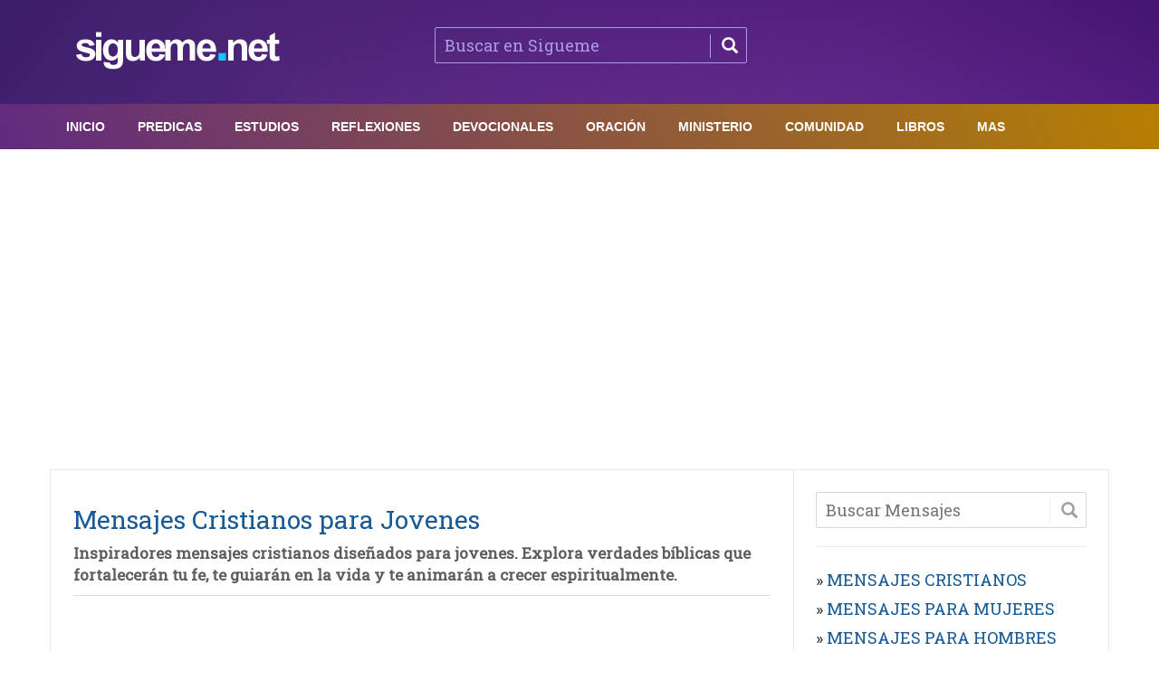

--- FILE ---
content_type: text/html; charset=UTF-8
request_url: https://www.sigueme.net/mensajes-cristianos/mensajes-cristianos-para-jovenes
body_size: 13144
content:
 
<!doctype html>
<html lang="Es-es">
<meta http-equiv="Content-type" content="text/html; charset=utf-8" />
<head><title>MENSAJES CRISTIANOS PARA JOVENES</title>
<meta name="description" content="Inspiradores mensajes cristianos diseñados para jovenes. Explora verdades bíblicas que fortalecerán tu fe, te guiarán en la vida y te animarán a crecer espiritualmente.">

<meta name="robots" content="index, follow" />
<meta name="googlebot" content="index, follow" />
<meta name="viewport" content="width=device-width, initial-scale=1">
<meta name="author" content="SIGUEME.NET" />
<meta name="google-site-verification" content="XWceDO8KLT4lvPDvDr0iUQ3TmhajI7D4_Nw51QrAuCY" />
<meta name="Copyright" content="SIGUEME.NET" />

<link rel="canonical" href="https://www.sigueme.net/mensajes-cristianos/mensajes-cristianos-para-jovenes" />
<link rel="image_src" type="image/jpeg" href="https://www.sigueme.net/imagenes/mensajes-cristianos-para-jovenes.jpg" />
<link rel="icon" type="image/png" href="https://www.sigueme.net/sigueme-2.png" />

<link rel='stylesheet' id='miptheme-bootstrap-css'  href="../assets/css/bootstrap.min.css" type='text/css' media='all' />
<link rel='stylesheet' id='miptheme-external-styles-css'  href="../assets/css/mip.external.css" type='text/css' media='all' />
<link rel='stylesheet' id='miptheme-style-css'  href="../style.css" type='text/css' media='all' />
<link rel='stylesheet' id='miptheme-style-responsive-css'  href="../assets/css/media-queries.css" type='text/css' media='all' />
<link rel='stylesheet' id='miptheme-dynamic-css-css'  href="../assets/css/dynamic.css" type='text/css' media='all' />
<link rel='stylesheet' id='typography-css-css'  href="../assets/css/typography.css" type='text/css' media='all' />


<script async src="https://pagead2.googlesyndication.com/pagead/js/adsbygoogle.js?client=ca-pub-4475040033457544"
     crossorigin="anonymous"></script>

</head>

<body  class="single single-post postid-297 single-format-image sidebar-border vc-block-fx vc-block-shadow wpb-js-composer js-comp-ver-4.9 vc_responsive" itemscope itemtype="https://schema.org/WebPage">
  <div id="page-outer-wrap">
    <div id="page-inner-wrap"> 

      <header id="page-header-mobile" class="visible-xs visible-sm"> 
        <nav id="mobile-menu">

<form id="search-form-mobile" class="mm-search" method="post" action="https://www.sigueme.net/predicas-cristianas/buscar-predicas-y-sermones"> 
<input type="text" name="palabras" placeholder="Buscar Sigueme" value="" /></form>

<ul  id="menu-main-nav" class="nav clearfix">

<li class="main-menu-item">
<a href="https://www.sigueme.net">Inicio</a>
<ul class="sub-menu">

<li class="sub-menu-item">
<a href="https://www.sigueme.net/biografias/">Biografias</a>
</li>
</ul>
</li>


<li  class="sub-menu-item">
<a href="https://www.sigueme.net/biblia/">La Biblia</a>
</li>

<li  class="sub-menu-item">
<a href="https://www.sigueme.net/temas-cristianos">Temas Cristianos</a>
</li>

<li class="main-menu-item">
<a href="https://www.sigueme.net/predicas-cristianas">Predicas</a>
<ul class="sub-menu">

<li class="sub-menu-item">
<a  href="https://www.sigueme.net/predicas-cristianas/">Todas las Predicaciones</a></li>

<li  class="sub-menu-item">
<a  href="https://www.sigueme.net/predicas-cristianas/predicaciones-cristianas-evangelicas">Predicas Evangelicas</a></li>

<li class="sub-menu-item">
<a  href="https://www.sigueme.net/predicas-cristianas/predicadores-cristianos">Predicadores Cristianos</a></li>

</ul>
</li>

<li class="sub-menu-item">
<a  href="https://www.sigueme.net/predicas-cristianas/temas-para-predicar">Predicas por Temas</a>
</li>

<li class="sub-menu-item">
<a href="https://www.sigueme.net/bosquejos/bosquejos-para-predicar">Bosquejos Biblicos</a>
</li>

<li class="sub-menu-item">
<a href="https://www.sigueme.net/bosquejos/bosquejos-predicas-cristianas-mujeres">Bosquejos de Predicas para Mujeres</a>
</li>

<li class="sub-menu-item">
<a  href="https://www.sigueme.net/anecdotas-ilustraciones/ilustraciones-sermones">Anecdotas e Ilustraciones</a>
</li>

<li class="sub-menu-item">
<a href="https://www.sigueme.net/diccionario-biblico/">Diccionario Biblico</a>
</li>

<li class="sub-menu-item">
<a href="https://www.sigueme.net/salmos/">Salmos Explicados</a>
</li>

<li class="sub-menu-item">
<a href="https://www.sigueme.net/estudios-biblicos">Estudios Biblicos</a>
<ul class="sub-menu">

<li class="sub-menu-item">
<a href="https://www.sigueme.net/libros-de-la-biblia/">Libros de la Biblia</a>
</li>

<li class="sub-menu-item">
<a href="https://www.sigueme.net/conceptos-biblicos/">Conceptos Biblicos</a>
</li>

<li class="sub-menu-item">
<a href="https://www.sigueme.net/versiculos-biblicos/">Versiculos Biblicos</a>
</li>

<li class="sub-menu-item">
<a href="https://www.sigueme.net/historias-de-la-biblia/">Historias de la Biblia</a>
</li>

<li class="sub-menu-item">
<a href="https://www.sigueme.net/que-dice-la-biblia/">Que dice la Biblia sobre ...</a>
</li>

<li class="sub-menu-item">
<a href="https://www.sigueme.net/hombres-de-la-biblia/">Hombres de la Biblia</a>
</li>

<li  class="sub-menu-item">
<a href="https://www.sigueme.net/mujeres-de-la-biblia/">Mujeres de la Biblia</a>
</li>

</ul>
</li>

<li class="sub-menu-item">
<a href="https://www.sigueme.net/reflexiones-cristianas">Reflexiones</a>
</li>

<li class="sub-menu-item">
<a href="https://www.sigueme.net/devocionales-cristianos/">Devocionales</a>
</li>

<li class="sub-menu-item">
<a href="https://www.sigueme.net/devocionales-cristianos/devocional-diario">Devocional Diario</a>
</li>

<li class="sub-menu-item">
<a href="https://www.sigueme.net/devocionales-cristianos/devocionales-temas">Devocionales agrupados por Temas</a>
</li>

<li class="sub-menu-item">
<a href="https://www.sigueme.net/mensajes-cristianos/">Mensajes</a>
</li>

<li class="sub-menu-item">
<a href="https://www.sigueme.net/oraciones/">Oraciones Cristianas</a>
</li>
<li class="sub-menu-item">
<a href="https://www.sigueme.net/orando-con-los-salmos/">Orando con los Salmos</a>
</li>



<li class="sub-menu-item">
<a href="https://www.sigueme.net/consejeria-cristiana/">Consejeria</a>
</li>

<li class="sub-menu-item">
<a href="https://www.sigueme.net/consejos-para-problemas-de-la-vida/">Problemas de la Vida</a>
</li>

<li class="sub-menu-item">
<a href="https://www.sigueme.net/mujeres-cristianas/">Mujer Cristiana</a>
</li>

<li class="sub-menu-item">
<a href="https://www.sigueme.net/noviazgo/noviazgo-cristiano">Pareja y Noviazgo</a>
</li>


<li class="sub-menu-item">
<a href="https://www.sigueme.net/ministerio-cristiano/">Ministerio Cristiano</a>
<ul class="sub-menu">

<li class="sub-menu-item">
<a href="https://www.sigueme.net/guerra-espiritual/">Guerra Espiritual</a>
</li>

<li class="sub-menu-item">
<a href="https://www.sigueme.net/liderazgo/">Liderazgo</a>
</li>

<li class="sub-menu-item">
<a href="https://www.sigueme.net/evangelismo/">Evangelismo y Misiones</a>
</li>

<li class="sub-menu-item">
<a href="https://www.sigueme.net/jovenes-cristianos/juegos-y-dinamicas-para-jovenes">Juegos y Dinamicas de Grupos</a>
</li>

</ul>
</li>

<li class="sub-menu-item">
<a href="https://www.sigueme.net/mujeres-cristianas/">Mujer Cristiana</a>
</li>

<li class="sub-menu-item">
<a href="https://www.sigueme.net/jovenes-cristianos/">Jovenes Cristianos</a>
<ul class="sub-menu">

<li class="sub-menu-item">
<a href="https://www.sigueme.net/jovenes-cristianos/temas-para-jovenes-y-adolescentes">Temas para Jovenes y Adolescentes</a>
</li>

<li class="sub-menu-item">
<a href="https://www.sigueme.net/teatro-cristiano/dramas-obras-cristianas">Obras y Dramas Cristianos</a>
</li>

</ul>
</li>

<li class="sub-menu-item">
<a href="https://www.sigueme.net/ninos-cristianos/">Niños</a>
<ul class="sub-menu">

<li class="sub-menu-item">
<a href="https://www.sigueme.net/historias-biblicas/">Historias Biblicas</a>
</li>

<li class="sub-menu-item">
<a href="https://www.sigueme.net/juegos-para-ninos/">Juegos para Niños</a>
</li>

<li class="sub-menu-item">
<a href="https://www.sigueme.net/grandes-heroes-y-leyendas-de-la-biblia/">Grandes Heroes de la Biblia</a>
</li>

<li class="sub-menu-item">
<a href="https://www.sigueme.net/los-guarda-historias/">Los Guarda Historias</a>
</li>

<li class="sub-menu-item">
<a href="https://www.sigueme.net/reflexiones/reflexiones-cristianas-para-ninos">Reflexiones para Niños</a>
</li>

</ul>
</li>

<li class="sub-menu-item">
<a href="#">Imagenes | Videos | Peliculas</a>
<ul class="sub-menu">

<li class="sub-menu-item ">
<a href="https://www.sigueme.net/imagenes-cristianas/">Imagenes Cristianas</a>
</li>
<li class="sub-menu-item">
<a href="https://www.sigueme.net/peliculas-cristianas/">Peliculas Cristianas</a>
</li>
<li class="sub-menu-item">
<a href="https://www.sigueme.net/the-chosen/">The Chosen | Temporada 1 | Latino</a>
</li>
<li class="sub-menu-item">
<a href="https://www.sigueme.net/youtube/">Youtube Videos</a>
</li>

</ul>
</li>

<li class="sub-menu-item">
<a href="https://www.sigueme.net/libros-cristianos">Libros Cristianos</a>
<ul class="sub-menu">

<li class="sub-menu-item">
<a href="https://www.sigueme.net/libros-cristianos/autores">Libros por Autores</a>
</li>

</ul>
</li>

</ul>
</nav>


<div id="mobile-sticky" class="row">
<div class="col-xs-2"> 
<a id="nav-expander" href="#mobile-menu">
<i class="fa fa-bars"></i></a></div>
<div class="col-xs-8">
<div class="logo">
<a href="https://www.sigueme.net">
<img src="https://www.sigueme.net/logo/logo-sigueme-2.png" width="260" height="50" alt="Sigueme Network logo" /></a></div></div>
<div class="col-xs-2 text-right">
</div>
</div>

</header> 
<header id="page-header" class="hidden-xs hidden-sm wrap-header-layout-2 clearfix">

<!--ACA VA EL MENUSUP</a>-->

<div class="container">
<div  id="header-branding" class="header-layout-2">
<div  class="row">
<div class="col-md-4" itemprop="publisher" itemscope itemtype="https://schema.org/Organization">
<div class="logo">

    <div itemprop="logo" itemscope itemtype="https://schema.org/ImageObject">
      <img src="https://www.sigueme.net/logo/logo-sigueme.png"/>
      <meta itemprop="url" content="https://www.sigueme.net/logo/logo-sigueme.png">
      <meta itemprop="width" content="283">
      <meta itemprop="height" content="50">
    </div>
    <meta itemprop="name" content="Sigueme Network">
  </div>


<!--
<a itemprop="url" href="https://www.sigueme.net/"><img src="https://www.sigueme.net/logo/logo-sigueme.png" width="283" height="50" alt="Mensajes Cristianos" /></a>

-->

</div>
<meta itemprop="name" content="Sigueme">

<div class="col-md-4 text-center">
<div class="wrap-container">

<form id="search-form" method="post" action="https://www.sigueme.net/predicas-cristianas/buscar-predicas-y-sermones"> 
<input type="text" name="palabras" placeholder="Buscar en Sigueme" value="" /> <button><span class="glyphicon glyphicon-search"></span></button>
</form>

</div></div>

</div>
</div>
</div>


<div id="sticky-header" data-spy="affix" data-offset-top="115">

<div id="header-navigation"> 
<nav id="main-menu" class="container relative" itemscope itemtype="http://schema.org/SiteNavigationElement"> 
<a href="https://www.sigueme.net"><span class="sticky-logo"></span></a>


<ul id="menu-main-nav-1" class="nav clearfix">

      <li class="main-menu-item"><a href="https://www.sigueme.net" itemprop="url"><span itemprop="name" class="menu-link main-menu-link">INICIO</span></a>
            
        <div class="dropnav-container">
          <ul class="dropnav-menu">
            
            <li class="sub-menu-item">
              <a href="https://www.sigueme.net/" itemprop="url"><span itemprop="name" class="menu-link sub-menu-link">Portada de Sigueme</span></a>

            <li class="sub-menu-item">
              <a href="https://www.sigueme.net/temas-cristianos" itemprop="url"><span itemprop="name" class="menu-link sub-menu-link">Temas Cristianos</span></a>
            </li>
            </li>
          </ul>
        </div>
      </li>

    <li  class="main-menu-item ">
        <a href="https://www.sigueme.net/predicas-cristianas/" itemprop="url"><span itemprop="name" class="menu-link main-menu-link">Predicas</span></a>
        <div class="dropnav-container">
          <ul class="dropnav-menu">

            <li class="sub-menu-item">
             <a href="https://www.sigueme.net/predicas-cristianas/" itemprop="url"><span itemprop="name" class="menu-link sub-menu-link">Todas las Predicaciones</span></a>
            </li>

            <li class="sub-menu-item">
             <a href="https://www.sigueme.net/predicas-cristianas/predicaciones-cristianas-evangelicas" itemprop="url"><span itemprop="name" class="menu-link sub-menu-link">Predicaciones Evangelicas</span></a>
            </li>
              
             <li class="sub-menu-item">
             <a href="https://www.sigueme.net/predicas-cristianas/predicadores-cristianos" itemprop="url"><span itemprop="name" class="menu-link sub-menu-link">Predicas por Predicador</span></a>
             </li>
              
            <li class="sub-menu-item">
             <a href="https://www.sigueme.net/predicas-cristianas/temas-para-predicar" itemprop="url"><span itemprop="name" class="menu-link sub-menu-link">Predicas por Temas</span></a>
             </li>
            
             <li class="sub-menu-item">
             <a href="https://www.sigueme.net/anecdotas-ilustraciones/ilustraciones-sermones" itemprop="url"><span itemprop="name" class="menu-link sub-menu-link">Anecdotas e Ilustraciones</span></a>
             </li>
              
              <li class="sub-menu-item">
              <a href="https://www.sigueme.net/anecdotas-ilustraciones/ilustraciones-cristianas-temas" itemprop="url"><span itemprop="name" class="menu-link sub-menu-link">Ilustraciones Cristianas por temas</span></a>
              </li>
              
              <li class="sub-menu-item">
              <a href="https://www.sigueme.net/bosquejos/bosquejos-para-predicar" itemprop="url"><span itemprop="name" class="menu-link sub-menu-link">Bosquejos de Sermones</span></a>
             </li>


<li class="sub-menu-item">
<a href="https://www.sigueme.net/bosquejos/bosquejos-predicas-cristianas-mujeres">Bosquejos de Predicas para Mujeres</a>
</li>


             

              <li class="sub-menu-item">
              <a href="https://www.sigueme.net/homiletica/" itemprop="url"><span itemprop="name" class="menu-link sub-menu-link">Homiletica para Predicadores</span></a>
             </li>

        </ul>
      </div>
    </li>


<li  class="main-menu-item">
        <a href="https://www.sigueme.net/estudios-biblicos" itemprop="url"><span itemprop="name" class="menu-link main-menu-link">Estudios</span></a>
          <div class="dropnav-container">
          <ul class="dropnav-menu">

            <li class="sub-menu-item">
             <a href="https://www.sigueme.net/estudios-biblicos/" itemprop="url"><span itemprop="name" class="menu-link sub-menu-link">Estudios Biblicos</span></a>
             </li>

             <li class="sub-menu-item">
             <a href="https://www.sigueme.net/libros-de-la-biblia/" itemprop="url"><span itemprop="name" class="menu-link sub-menu-link">Libros de la Biblia</span></a>
             </li>

             <li class="sub-menu-item">
             <a href="https://www.sigueme.net/salmos/" itemprop="url"><span itemprop="name" class="menu-link sub-menu-link">Salmos Explicados</span></a>
             </li>

            <li class="sub-menu-item">
             <a href="https://www.sigueme.net/biblia/" itemprop="url"><span itemprop="name" class="menu-link sub-menu-link">La Biblia</span></a>
            </li>

            <li class="sub-menu-item">
             <a href="https://www.sigueme.net/versiculos-biblicos/" itemprop="url"><span itemprop="name" class="menu-link sub-menu-link">Versiculos Biblicos</span></a>
            </li>

             <li class="sub-menu-item">
             <a href="https://www.sigueme.net/diccionario-biblico/" itemprop="url"><span itemprop="name" class="menu-link sub-menu-link">Diccionario Biblico</span></a>
             </li>

            <li class="sub-menu-item">
             <a href="https://www.sigueme.net/historias-de-la-biblia/" itemprop="url"><span itemprop="name" class="menu-link sub-menu-link">Historias de la Biblia</span></a>
            </li>

             <li class="sub-menu-item">
             <a href="https://www.sigueme.net/conceptos-biblicos/" itemprop="url"><span itemprop="name" class="menu-link sub-menu-link">Conceptos Biblicos</span></a>
             </li>

             <li class="sub-menu-item">
             <a href="https://www.sigueme.net/que-dice-la-biblia/" itemprop="url"><span itemprop="name" class="menu-link sub-menu-link">Que dice la Biblia sobre . . .</span></a>
             </li>

            <li class="sub-menu-item">
             <a href="https://www.sigueme.net/hombres-de-la-biblia/" itemprop="url"><span itemprop="name" class="menu-link sub-menu-link">Hombres de la Biblia</span></a>
             </li>
              
             <li class="sub-menu-item">
             <a href="https://www.sigueme.net/mujeres-de-la-biblia/" itemprop="url"><span itemprop="name" class="menu-link sub-menu-link">Mujeres de la Biblia</span></a>
             </li>

    </ul>
        </div>
        </li>

      <li  class="main-menu-item">
        <a href="https://www.sigueme.net/reflexiones-cristianas" itemprop="url"><span itemprop="name" class="menu-link main-menu-link">Reflexiones</span></a>
          <div class="dropnav-container">
          <ul class="dropnav-menu">
          
            <li class="sub-menu-item"><a href="https://www.sigueme.net/reflexiones-cristianas" itemprop="url"><span itemprop="name" class="menu-link sub-menu-link">Reflexiones Cristianas</span></a></li>
              
             <li class="sub-menu-item">
             <a href="https://www.sigueme.net/mensajes-cristianos/" itemprop="url"><span itemprop="name" class="menu-link sub-menu-link">Mensajes Cristianos</span></a>
             </li>

          </ul>
        </div>
      </li>


      <li  class="main-menu-item">
        <a href="https://www.sigueme.net/devocionales-cristianos/" itemprop="url"><span itemprop="name" class="menu-link main-menu-link">Devocionales</span></a>
          <div class="dropnav-container">
          <ul class="dropnav-menu">
          
            <li class="sub-menu-item"><a href="https://www.sigueme.net/devocionales-cristianos/" itemprop="url"><span itemprop="name" class="menu-link sub-menu-link">Devocionales Cristianos</span></a></li>

            <li class="sub-menu-item"><a href="https://www.sigueme.net/devocionales-cristianos/devocional-diario" itemprop="url"><span itemprop="name" class="menu-link sub-menu-link">Devocional Diario</span></a></li>


             <li class="sub-menu-item">
             <a href="https://www.sigueme.net/devocionales-cristianos/devocionales-temas" itemprop="url"><span itemprop="name" class="menu-link sub-menu-link">Devocionales por Temas</span></a>
             </li>

          </ul>
        </div>
      </li>

           
           <li  class="main-menu-item">
        <a href="https://www.sigueme.net/oraciones/" itemprop="url"><span itemprop="name" class="menu-link main-menu-link">Oración</span></a>
          <div class="dropnav-container">
          <ul class="dropnav-menu">
          
                        <li class="sub-menu-item">
             <a href="https://www.sigueme.net/oraciones/" itemprop="url"><span itemprop="name" class="menu-link sub-menu-link">Oraciones Cristianas</span></a>
             </li>


             <li class="sub-menu-item">
             <a href="https://www.sigueme.net/orando-con-los-salmos/" itemprop="url"><span itemprop="name" class="menu-link sub-menu-link">Orando con los Salmos</span></a>
             </li>
 
          </ul>
            </div>
              </li>



               <li  class="main-menu-item">
              <a href="https://www.sigueme.net/ministerio-cristiano/" itemprop="url"><span itemprop="name" class="menu-link main-menu-link">Ministerio</span></a>
                <div class="dropnav-container">
                <ul class="dropnav-menu">
                
              <li class="sub-menu-item">
               <a href="https://www.sigueme.net/liderazgo/liderazgo-cristiano" itemprop="url"><span itemprop="name" class="menu-link sub-menu-link">Liderazgo Cristiano</span></a>
               </li>
                <li class="sub-menu-item">
               <a href="https://www.sigueme.net/ministerio-cristiano/" itemprop="url"><span itemprop="name" class="menu-link sub-menu-link">Ministerio Cristiano</span></a>
               </li>

               <li class="sub-menu-item">
               <a href="https://www.sigueme.net/guerra-espiritual/" itemprop="url"><span itemprop="name" class="menu-link sub-menu-link">Guerra Espiritual</span></a>
               </li>
                
               <li class="sub-menu-item">
               <a href="https://www.sigueme.net/evangelismo/" itemprop="url"><span itemprop="name" class="menu-link sub-menu-link">Evangelismo</span></a>
               </li>
               <li class="sub-menu-item">
               <a href="https://www.sigueme.net/finanzas/" itemprop="url"><span itemprop="name" class="menu-link sub-menu-link">Finanzas</span></a>
               </li>
              <li class="sub-menu-item">
             <a href="https://www.sigueme.net/consejeria-cristiana" itemprop="url"><span itemprop="name" class="menu-link sub-menu-link">Consejeria</span></a>
             </li>

             <li class="sub-menu-item">
             <a href="https://www.sigueme.net/consejos-para-problemas-de-la-vida" itemprop="url"><span itemprop="name" class="menu-link sub-menu-link">Problemas de la Vida</span></a>
             </li>

             <li class="sub-menu-item">
             <a href="https://www.sigueme.net/sanidad-interior/" itemprop="url"><span itemprop="name" class="menu-link sub-menu-link">Sanidad Interior</span></a>
             </li>

             <li class="sub-menu-item">
             <a href="https://www.sigueme.net/noviazgo/noviazgo-cristiano" itemprop="url"><span itemprop="name" class="menu-link sub-menu-link">Pareja y Noviazgo</span></a>
             </li>

              </ul>
            </div>
          </li>
         
          <li  class="main-menu-item">
            <a href="#" itemprop="url"><span itemprop="name" class="menu-link main-menu-link">COMUNIDAD</span></a>
              <div class="dropnav-container">
              <ul class="dropnav-menu">
              
                <li class="sub-menu-item">
                 <a href="https://www.sigueme.net/mujeres-cristianas/" itemprop="url"><span itemprop="name" class="menu-link sub-menu-link">Mujer Cristiana</span></a>
                 </li>

                <li class="sub-menu-item">
                  <a href="https://www.sigueme.net/jovenes-cristianos/" itemprop="url"><span itemprop="name" class="menu-link sub-menu-link">Jovenes Cristianos</span></a>
                </li>

                 <li class="sub-menu-item">
                 <a href="https://www.sigueme.net/ninos-cristianos/" itemprop="url"><span itemprop="name" class="menu-link sub-menu-link">Niños Cristianos</span></a>
                 </li>

                 <li class="sub-menu-item">
                 <a href="https://www.sigueme.net/youtube/" itemprop="url"><span itemprop="name" class="menu-link sub-menu-link">Youtube Videos</span></a>
                 </li>

                </ul>
              </div>
            </li>

        <li  class="main-menu-item ">
          <a href="https://www.sigueme.net/libros-cristianos/" itemprop="url"><span itemprop="name" class="menu-link main-menu-link">Libros</span></a>
          <div class="dropnav-container">
            <ul class="dropnav-menu">
                      
                 <li class="sub-menu-item">
                 <a href="https://www.sigueme.net/libros-cristianos/" itemprop="url"><span itemprop="name" class="menu-link sub-menu-link">Reviews de Libros</span></a>
                 </li>
                 
                 <li class="sub-menu-item">
                 <a href="https://www.sigueme.net/libros-cristianos/autores" itemprop="url"><span itemprop="name" class="menu-link sub-menu-link">Libros por Autor</span></a>
                 </li>
                  <li class="sub-menu-item">
                  <a href="https://www.sigueme.net/biografias/" itemprop="url"><span itemprop="name" class="menu-link sub-menu-link">Biografias</span></a>
                </li>
            </ul>
          </div>
        </li>

        <li  class="main-menu-item">
        <a href="#" itemprop="url"><span itemprop="name" class="menu-link main-menu-link">MAS</a>
            <div class="dropnav-container">
            <ul class="dropnav-menu">

              <li class="sub-menu-item">
              <a href="https://www.sigueme.net/especiales/" itemprop="url"><span itemprop="name" class="menu-link sub-menu-link">Especiales Sigueme</span></a>
              </li>

              <li class="sub-menu-item">
              <a href="https://www.sigueme.net/pentecostes/" itemprop="url"><span itemprop="name" class="menu-link sub-menu-link">Pentecostes</span></a>
              </li>

             <li class="sub-menu-item">
             <a href="https://www.sigueme.net/imagenes-cristianas/" itemprop="url"><span itemprop="name" class="menu-link sub-menu-link">Imagenes Cristianas</span></a>
             </li>

            <li class="sub-menu-item">
              <a href="https://www.sigueme.net/peliculas-cristianas/" itemprop="url"><span itemprop="name" class="menu-link sub-menu-link">Peliculas Cristianas</span></a>
            </li>

            <li class="sub-menu-item">
              <a href="https://www.sigueme.net/the-chosen/" itemprop="url"><span itemprop="name" class="menu-link sub-menu-link">The Chosen | Temporada 1 | Latino</span></a>
            </li>

            <li class="sub-menu-item">
            <a href="https://www.sigueme.net/teatro-cristiano/dramas-obras-cristianas" itemprop="url"><span itemprop="name" class="menu-link sub-menu-link">Dramas y Obras Cristianas</span></a>
            </li>

          </ul>
        </div>
      </li>

</ul> 
</nav>
</div>
</div>      </header>

    <div class="container relative"></div>
      <div id="content-container">

                <br><p align=center>
                  <script async src="//pagead2.googlesyndication.com/pagead/js/adsbygoogle.js"></script>
                  <!-- SIGUEME ADAPTABLE -->
                  <ins class="adsbygoogle"
                       style="display:block"
                       data-ad-client="ca-pub-4475040033457544"
                       data-ad-slot="6438783804"
                       data-ad-format="auto"></ins>
                  <script>
                  (adsbygoogle = window.adsbygoogle || []).push({});
                  </script>
                </p><br>

        <div class="container content-shadow">
          <div id="page-content" class="loop-cat right-sidebar loop-cat-3 standard has-title clearfix">
            <div id="main" class="main">

              <header>
                 <h1><span><a href="../mensajes-cristianos-para-jovenes/">Mensajes Cristianos para Jovenes</a></span></h1>
                <h2><p>Inspiradores mensajes cristianos diseñados para jovenes. Explora verdades bíblicas que fortalecerán tu fe, te guiarán en la vida y te animarán a crecer espiritualmente.</p></h2>
              </header>
  
                <br><p align=center>
                  <script async src="//pagead2.googlesyndication.com/pagead/js/adsbygoogle.js"></script>
                  <!-- SIGUEME ADAPTABLE -->
                  <ins class="adsbygoogle"
                       style="display:block"
                       data-ad-client="ca-pub-4475040033457544"
                       data-ad-slot="6438783804"
                       data-ad-format="auto"></ins>
                  <script>
                  (adsbygoogle = window.adsbygoogle || []).push({});
                  </script>
                </p><br>

                <div class="cat-layout clearfix">

                
                  <div class="row clearfix">        
                      <article class="def">
                        <div class="col-sm-4 col-md-4 col-lg-4">
                          <figure>
                          <a itemprop="url" href="salvados-por-la-fe-para-la-buena-obra-mensaje-ivan-tapia" class="thumb-overlay-small"> 
                          <img itemprop="image" src="../imagenes/salvados-por-la-fe-para-la-buena-obra-mensajes-cristianos-ivan-tapia.jpg" width="200" height="140" alt="El propósito de Dios al perdonarnos, limpiarnos de pecado y poner Su Espíritu en nosotros" class="img-responsive" /> </a>
                          </figure>
                          <br>
                        </div>
                        <div class="col-sm-8 col-md-8 col-lg-8">
                            <div class="entry"> 
                            <span class="entry-category parent-cat-5 cat-5"> 
                            <a itemprop="url" href="../mensajes-cristianos/">Mensajes Cristianos</a> </span>
                            <h3 itemprop="name"><a itemprop="url" href="salvados-por-la-fe-para-la-buena-obra-mensaje-ivan-tapia"><strong>Salvados por la Fe para la Buena Obra</strong></a></h3>
                                
                              <div class="entry-meta">
                                <span itemprop="author" class="entry-author">Por Ivan Tapia</span>
                                <span itemprop="interactionCount" class="entry-views">1716</span>
                              </div>

                              <div class="text hidden-xs">Si usted piensa que Dios le dió la salvación porque es alguien muy especial, porque ayuda a la gente, es sensible o por alguna cualidad, está muy equivocado. Sólo la fe de Jesús salva y esto no es por nuestros méritos, sino sólo los méritos de Jesús.</div>
                            </div><br>
                         
                        </div>
                      </article>
                    </div>
                      
                  <div class="row clearfix">        
                      <article class="def">
                        <div class="col-sm-4 col-md-4 col-lg-4">
                          <figure>
                          <a itemprop="url" href="eclipse-solar-8-de-abril-fin-del-mundo-o-un-eclipse-mas" class="thumb-overlay-small"> 
                          <img itemprop="image" src="../imagenes/eclipse-solar-8-de-abril-fin-del-mundo-o-un-eclipse-mas.jpg" width="200" height="140" alt="Según la  NASA, el eclipse total comenzará por el Océano Pacífico Sur, para trasladarse por México, Estados Unidos y Canadá." class="img-responsive" /> </a>
                          </figure>
                          <br>
                        </div>
                        <div class="col-sm-8 col-md-8 col-lg-8">
                            <div class="entry"> 
                            <span class="entry-category parent-cat-5 cat-5"> 
                            <a itemprop="url" href="../mensajes-cristianos/">Mensajes Cristianos</a> </span>
                            <h3 itemprop="name"><a itemprop="url" href="eclipse-solar-8-de-abril-fin-del-mundo-o-un-eclipse-mas"><strong>ECLIPSE SOLAR del 8 de Abril ¿Señal del Fin del Mundo o un Eclipse Más?</strong></a></h3>
                                
                              <div class="entry-meta">
                                <span itemprop="author" class="entry-author">Por Sígueme</span>
                                <span itemprop="interactionCount" class="entry-views">1686</span>
                              </div>

                              <div class="text hidden-xs">Según la &nbsp;NASA, el eclipse total comenzará por el Océano Pacífico Sur, para trasladarse por México, Estados Unidos y Canadá. Hay quienes aseguran que el fenómeno cósmico, será el inicio y cumplimiento de profecías que alertan a la humanidad sobre el fin del mundo.</div>
                            </div><br>
                         
                        </div>
                      </article>
                    </div>
                      
                <br><p align=center>
                  <script async src="//pagead2.googlesyndication.com/pagead/js/adsbygoogle.js"></script>
                  <!-- SIGUEME ADAPTABLE -->
                  <ins class="adsbygoogle"
                       style="display:block"
                       data-ad-client="ca-pub-4475040033457544"
                       data-ad-slot="6438783804"
                       data-ad-format="auto"></ins>
                  <script>
                  (adsbygoogle = window.adsbygoogle || []).push({});
                  </script>
                </p><br>

                                        <div class="row clearfix">        
                      <article class="def">
                        <div class="col-sm-4 col-md-4 col-lg-4">
                          <figure>
                          <a itemprop="url" href="la-trampa-de-la-grandeza-personal-mensaje-jerememias-45-5-william-macdonald" class="thumb-overlay-small"> 
                          <img itemprop="image" src="../imagenes/la-trampa-de-la-grandeza-personal-mensaje-jerememias-45-5-william-macdonald.jpg" width="200" height="140" alt="Existe una tentación sutil aun en el servicio cristiano, de querer ser grande" class="img-responsive" /> </a>
                          </figure>
                          <br>
                        </div>
                        <div class="col-sm-8 col-md-8 col-lg-8">
                            <div class="entry"> 
                            <span class="entry-category parent-cat-5 cat-5"> 
                            <a itemprop="url" href="../mensajes-cristianos/">Mensajes Cristianos</a></span>
                            <h3 itemprop="name"><a itemprop="url" href="la-trampa-de-la-grandeza-personal-mensaje-jerememias-45-5-william-macdonald"><strong>La Trampa de la Grandeza Personal: Un Llamado a la Humildad en el Servicio Cristiano</strong></a></h3>
                                
                              <div class="entry-meta">
                                <span itemprop="author" class="entry-author">Por William Macdonald</span>
                                <span itemprop="interactionCount" class="entry-views">2009</span>
                              </div>

                              <div class="text hidden-xs">En el viaje del discipulado y el servicio a Dios, es fácil caer en la tentación sutil de buscar reconocimientoy grandeza personal. Sin embargo, las Escrituras nos advierten sobre los peligros de esta actitud y nos llaman a adoptar una postura de humildad genuina, exaltando únicamente a Cristo</div>
                            </div><br>
                          
                        </div>
                      </article>
                    </div>
                                         <div class="row clearfix">        
                      <article class="def">
                        <div class="col-sm-4 col-md-4 col-lg-4">
                          <figure>
                          <a itemprop="url" href="jesus-cambia-tu-mal-dia-efesios-4-31-charles-stanley" class="thumb-overlay-small"> 
                          <img itemprop="image" src="../imagenes/jesus-cambia-tu-mal-dia-efesios-4-31-charles-stanley.jpg" width="200" height="140" alt="Por lo tanto, Señor, aunque es difícil, oro por las personas que me han lastimado" class="img-responsive" /> </a>
                          </figure>
                          <br>
                        </div>
                        <div class="col-sm-8 col-md-8 col-lg-8">
                            <div class="entry"> 
                            <span class="entry-category parent-cat-5 cat-5"> 
                            <a itemprop="url" href="../mensajes-cristianos/">Mensajes Cristianos</a></span>
                            <h3 itemprop="name"><a itemprop="url" href="jesus-cambia-tu-mal-dia-efesios-4-31-charles-stanley"><strong>Jesús Cambia tu mal Día</strong></a></h3>
                                
                              <div class="entry-meta">
                                <span itemprop="author" class="entry-author">Por Charles Stanley</span>
                                <span itemprop="interactionCount" class="entry-views">7709</span>
                              </div>

                              <div class="text hidden-xs">Padre, mi alma está cargada con amargura. Lo sé por la ira que afecta mi vida y las interacciones con otros. Estoy roto ante Ti, agobiado y derrotado por este resentimiento dentro de mí</div>
                            </div><br>
                          
                        </div>
                      </article>
                    </div>
                                         <div class="row clearfix">        
                      <article class="def">
                        <div class="col-sm-4 col-md-4 col-lg-4">
                          <figure>
                          <a itemprop="url" href="la-ayuda-de-parte-de-dios-juan-12-32-oswald-chambers" class="thumb-overlay-small"> 
                          <img itemprop="image" src="../imagenes/la-ayuda-de-parte-de-dios-juan-12-32-oswald-chambers-mensajes-cristianos.jpg" width="200" height="140" alt="Somos enviados por Dios para exaltar a Jesucristo" class="img-responsive" /> </a>
                          </figure>
                          <br>
                        </div>
                        <div class="col-sm-8 col-md-8 col-lg-8">
                            <div class="entry"> 
                            <span class="entry-category parent-cat-5 cat-5"> 
                            <a itemprop="url" href="../mensajes-cristianos/">Mensajes Cristianos</a></span>
                            <h3 itemprop="name"><a itemprop="url" href="la-ayuda-de-parte-de-dios-juan-12-32-oswald-chambers"><strong>La Ayuda de Parte de Dios</strong></a></h3>
                                
                              <div class="entry-meta">
                                <span itemprop="author" class="entry-author">Por Oswald Chambers</span>
                                <span itemprop="interactionCount" class="entry-views">4396</span>
                              </div>

                              <div class="text hidden-xs">Si todo lo que necesitan los seres humanos es simpatía, entonces la Cruz de Cristo es un absurdo, y no hay en absoluto necesidad de la misma.</div>
                            </div><br>
                          
                        </div>
                      </article>
                    </div>
                                         <div class="row clearfix">        
                      <article class="def">
                        <div class="col-sm-4 col-md-4 col-lg-4">
                          <figure>
                          <a itemprop="url" href="fe-en-dios-marcos-11-22-lance-wubbels" class="thumb-overlay-small"> 
                          <img itemprop="image" src="../imagenes/fe-en-dios-marcos-11-22-lance-wubbels-mensajes-cristianos.jpg" width="200" height="140" alt="Confiemos en Él cada día y cada hora, y sirvámosle recordando sus benditas palabras" class="img-responsive" /> </a>
                          </figure>
                          <br>
                        </div>
                        <div class="col-sm-8 col-md-8 col-lg-8">
                            <div class="entry"> 
                            <span class="entry-category parent-cat-5 cat-5"> 
                            <a itemprop="url" href="../mensajes-cristianos/">Mensajes Cristianos</a></span>
                            <h3 itemprop="name"><a itemprop="url" href="fe-en-dios-marcos-11-22-lance-wubbels"><strong>Fe en Dios</strong></a></h3>
                                
                              <div class="entry-meta">
                                <span itemprop="author" class="entry-author">Por Lance Wubbels</span>
                                <span itemprop="interactionCount" class="entry-views">3813</span>
                              </div>

                              <div class="text hidden-xs">Afírmese en la fidelidad de Dios. Abraham mantuvo firme su fe en Dios y ofreció a su hijo Isaac en sacrificio pensando que Dios era poderoso para levantarlo aun de entre los muertos</div>
                            </div><br>
                          
                        </div>
                      </article>
                    </div>
                                         <div class="row clearfix">        
                      <article class="def">
                        <div class="col-sm-4 col-md-4 col-lg-4">
                          <figure>
                          <a itemprop="url" href="en-cristo-jesus-hay-vida-romanos-6-23-charles-spurgeon" class="thumb-overlay-small"> 
                          <img itemprop="image" src="../imagenes/en-cristo-jesus-hay-vida-romanos-6-23-charles-spurgeon-mensajes-cristianos.jpg" width="200" height="140" alt="Esta vida en Cristo Jesús no es teórica ni abstracta, sino que se vive de manera práctica en nuestras vidas diarias." class="img-responsive" /> </a>
                          </figure>
                          <br>
                        </div>
                        <div class="col-sm-8 col-md-8 col-lg-8">
                            <div class="entry"> 
                            <span class="entry-category parent-cat-5 cat-5"> 
                            <a itemprop="url" href="../mensajes-cristianos/">Mensajes Cristianos</a></span>
                            <h3 itemprop="name"><a itemprop="url" href="en-cristo-jesus-hay-vida-romanos-6-23-charles-spurgeon"><strong>En Cristo Jesús hay Vida</strong></a></h3>
                                
                              <div class="entry-meta">
                                <span itemprop="author" class="entry-author">Por Charles Spurgeon</span>
                                <span itemprop="interactionCount" class="entry-views">4719</span>
                              </div>

                              <div class="text hidden-xs">la vida en Cristo Jesús es una invitación a experimentar la plenitud de la vida que Dios tiene para nosotros. Es un regalo maravilloso que transforma nuestra existencia y nos llena de gozo, esperanza y propósito</div>
                            </div><br>
                          
                        </div>
                      </article>
                    </div>
                                         <div class="row clearfix">        
                      <article class="def">
                        <div class="col-sm-4 col-md-4 col-lg-4">
                          <figure>
                          <a itemprop="url" href="la-confianza-en-dios-mateo-6-21-marco-barrientos" class="thumb-overlay-small"> 
                          <img itemprop="image" src="../imagenes/la-confianza-en-dios-mateo-6-21-marco-barrientos-mensajes-cristianos.jpg" width="200" height="140" alt="La confianza de Dios en nosotros se ve en Su regalo para nosotros, el gran tesoro del cielo: el Espíritu Santo, que es el Espíritu de Cristo" class="img-responsive" /> </a>
                          </figure>
                          <br>
                        </div>
                        <div class="col-sm-8 col-md-8 col-lg-8">
                            <div class="entry"> 
                            <span class="entry-category parent-cat-5 cat-5"> 
                            <a itemprop="url" href="../mensajes-cristianos/">Mensajes Cristianos</a></span>
                            <h3 itemprop="name"><a itemprop="url" href="la-confianza-en-dios-mateo-6-21-marco-barrientos"><strong>La Confianza de Dios</strong></a></h3>
                                
                              <div class="entry-meta">
                                <span itemprop="author" class="entry-author">Por Marco Barrientos</span>
                                <span itemprop="interactionCount" class="entry-views">4997</span>
                              </div>

                              <div class="text hidden-xs">El sistema de valores de Dios es muy diferente al nuestro, ya que Él lo ve todo con la eternidad en mente. Además, esas cosas nunca podrían revelar adecuadamente la grandeza de Su corazón hacia nosotros, porque todas son finitas y Su amor por nosotros es infinito.</div>
                            </div><br>
                          
                        </div>
                      </article>
                    </div>
                                         <div class="row clearfix">        
                      <article class="def">
                        <div class="col-sm-4 col-md-4 col-lg-4">
                          <figure>
                          <a itemprop="url" href="el-amor-restaura-dignifica-y-nos-acerca-lucas-7-36-sixto-porras" class="thumb-overlay-small"> 
                          <img itemprop="image" src="../imagenes/el-amor-restaura-dignifica-y-nos-acerca-lucas-7-36-sixto-porras-mensajes-cristianos.jpg" width="200" height="140" alt="Así como yo los he amado, también ustedes deben amarse los unos a los otros" class="img-responsive" /> </a>
                          </figure>
                          <br>
                        </div>
                        <div class="col-sm-8 col-md-8 col-lg-8">
                            <div class="entry"> 
                            <span class="entry-category parent-cat-5 cat-5"> 
                            <a itemprop="url" href="../mensajes-cristianos/">Mensajes Cristianos</a></span>
                            <h3 itemprop="name"><a itemprop="url" href="el-amor-restaura-dignifica-y-nos-acerca-lucas-7-36-sixto-porras"><strong>El Amor Restaura, Dignifica y nos Acerca</strong></a></h3>
                                
                              <div class="entry-meta">
                                <span itemprop="author" class="entry-author">Por Sixto Porras</span>
                                <span itemprop="interactionCount" class="entry-views">4656</span>
                              </div>

                              <div class="text hidden-xs">Este mensaje conmovedor de Jesús y una mujer pecadora, descubriremos cómo el amor tiene el poder de restaurar, dignificar y acercarnos. Acompáñanos en este recorrido que ilustra la esencia misma del amor de Jesús</div>
                            </div><br>
                          
                        </div>
                      </article>
                    </div>
                     
                </div>
            <P align=center>
               <script async src="//pagead2.googlesyndication.com/pagead/js/adsbygoogle.js"></script>
                <!-- SIGUEME JOVENES ADAPTABLE -->
                <ins class="adsbygoogle"
                     style="display:block"
                     data-ad-client="ca-pub-2129935710638926"
                     data-ad-slot="4741215091"
                     data-ad-format="auto"
                     data-full-width-responsive="true"></ins>
                <script>
                (adsbygoogle = window.adsbygoogle || []).push({});
                </script>
            </p><br>
                 <p align=center><strong><f3>Suscríbete a nuestro Canal de Youtube para ver más mensajes!</f3></strong>
<a title="Sigueme en Youtube" href="https://www.youtube.com/channel/UC8wdQeDZaDDOOojjKhbgIHw?sub_confirmation=1" target="_blank"><img width="300" height="100" src="https://www.sigueme.net/youtube/suscribase-a-sigueme-en-youtube.jpg" alt="Canal Sigueme Youtube" /></a></p>
                 
                <strong>VER PAGINA</strong>

                <div class="post-pagination">

                <h4><a href="?pag=1">1</a>    <a href="?pag=2">2</a>    <a href="?pag=3">3</a>    <a href="?pag=4">4</a>    <a href="?pag=5">5</a>    <a href="?pag=6">6</a>    <a href="?pag=7">7</a>    <a href="?pag=8">8</a>    <a href="?pag=9">9</a>    <a href="?pag=10">10</a>    <a href="?pag=11">11</a>    <a href="?pag=12">12</a>    <a href="?pag=13">13</a>    <a href="?pag=14">14</a>    <a href="?pag=15">15</a>    <a href="?pag=16">16</a>    <a href="?pag=17">17</a>    <a href="?pag=18">18</a>    <a href="?pag=19">19</a>    <a href="?pag=20">20</a>    <a href="?pag=21">21</a></h4>

              </div>
            </div>

            <div id="sidebar" class="sidebar">
              <div class="theiaStickySidebar">
                <form id="search-form" method="post" action="https://www.sigueme.net/mensajes-cristianos/buscar-mensajes-cristianos">
<input type="s" name='palabras' placeholder="Buscar Mensajes" value="" />
<button><span class="glyphicon glyphicon-search"></span></button>
</form>
<HR>

&#187; <a href="https://www.sigueme.net/mensajes-cristianos/">
MENSAJES CRISTIANOS</a><BR>
&#187; <a href="https://www.sigueme.net/mensajes-cristianos/mensajes-cristianos-para-mujeres">
MENSAJES PARA MUJERES</a><BR>
&#187; <a href="https://www.sigueme.net/mensajes-cristianos/mensajes-cristianos-para-hombres">
MENSAJES PARA HOMBRES</a><BR>
&#187; <a href="https://www.sigueme.net/mensajes-cristianos/mensajes-cristianos-para-jovenes">
MENSAJES PARA JOVENES</a><BR>
&#187; <a href="https://www.sigueme.net/biblia/">
LA BIBLIA</a><BR>
&#187; <a href="https://www.sigueme.net/oraciones/">
ORACIONES PODEROSAS</a>

</strong><HR>                
 	<div class="shadow-box shadow-top-left clearfix">
		<article class="def def-small">
			<div class="row clearfix">
				<div class="col-xs-4"> 
				<figure>
				<a itemprop="url" href="https://www.sigueme.net/libros-cristianos/roles-en-la-iglesia-los-llamados-de-dios-ivan-tapia" class="thumb-overlay-small"> 
				<img itemprop="image" src="https://www.sigueme.net/libros-cristianos/portadas/roles-en-la-iglesia-los-llamados-de-dios-libro-ivan-tapia.jpg" width="176" height="120" alt="Portada del libro ROLES EN LA IGLESIA, Los Llamados de Dios" class="img-responsive" /> </a>
				</figure>
				<br>
				</div>
				<div class="col-xs-8 no-left no-left"> 
					<span class="entry-category parent-cat-3 cat-3"> 
					<a itemprop="url" href="https://www.sigueme.net/libros-cristianos/">LIBROS CRISTIANOS</a> </span>
					<h3 itemprop="name"> 
					<a itemprop="url" href="https://www.sigueme.net/libros-cristianos/roles-en-la-iglesia-los-llamados-de-dios-ivan-tapia">ROLES EN LA IGLESIA, Los Llamados de Dios</a></h3>

					<div class="entry-meta"> 
					<span class="entry-author" itemprop="author"> 
					Ivan Tapia					</span> 
					</div>
					<div class="text hidden-xs">Todo buen cristiano desea llegar a ser un instrumento para honra. No lo motiva la vanidad humana, sino que el mismo Espíritu de Dios le impulsa a ello. Un libro imprescindible para el discipulado cristiano.</div>
				</div>
			</div> 
		</article>
	</div>

 	<div class="shadow-box shadow-top-left clearfix">
		<article class="def def-small">
			<div class="row clearfix">
				<div class="col-xs-4"> 
				<figure>
				<a itemprop="url" href="https://www.sigueme.net/libros-cristianos/a-los-pies-del-maestro-devocional-diario" class="thumb-overlay-small"> 
				<img itemprop="image" src="https://www.sigueme.net/libros-cristianos/portadas/a-los-pies-del-maestro-devocional-diario-charles-spurgeon.jpg" width="176" height="120" alt="Portada del libro A los Pies del Maestro - Devocional Diario" class="img-responsive" /> </a>
				</figure>
				<br>
				</div>
				<div class="col-xs-8 no-left no-left"> 
					<span class="entry-category parent-cat-3 cat-3"> 
					<a itemprop="url" href="https://www.sigueme.net/libros-cristianos/">LIBROS CRISTIANOS</a> </span>
					<h3 itemprop="name"> 
					<a itemprop="url" href="https://www.sigueme.net/libros-cristianos/a-los-pies-del-maestro-devocional-diario">A los Pies del Maestro - Devocional Diario</a></h3>

					<div class="entry-meta"> 
					<span class="entry-author" itemprop="author"> 
					Charles Spurgeon					</span> 
					</div>
					<div class="text hidden-xs">Es nuestra esperanza que con la compilación de este devocional, muchos, muchos más laicos, pastores se animen y fortalezcan con la comprensión espiritual que hemos recopilado de lo mejor de lo mejor de los sermones de Charles Spurgeon. </div>
				</div>
			</div> 
		</article>
	</div>

 	<div class="shadow-box shadow-top-left clearfix">
		<article class="def def-small">
			<div class="row clearfix">
				<div class="col-xs-4"> 
				<figure>
				<a itemprop="url" href="https://www.sigueme.net/libros-cristianos/el-secreto-de-la-paz-personal-billy-graham" class="thumb-overlay-small"> 
				<img itemprop="image" src="https://www.sigueme.net/libros-cristianos/portadas/el-secreto-de-la-paz-personal-billy-graham-libro.jpg" width="176" height="120" alt="Portada del libro El Secreto de la Paz Personal" class="img-responsive" /> </a>
				</figure>
				<br>
				</div>
				<div class="col-xs-8 no-left no-left"> 
					<span class="entry-category parent-cat-3 cat-3"> 
					<a itemprop="url" href="https://www.sigueme.net/libros-cristianos/">LIBROS CRISTIANOS</a> </span>
					<h3 itemprop="name"> 
					<a itemprop="url" href="https://www.sigueme.net/libros-cristianos/el-secreto-de-la-paz-personal-billy-graham">El Secreto de la Paz Personal</a></h3>

					<div class="entry-meta"> 
					<span class="entry-author" itemprop="author"> 
					Billy Graham					</span> 
					</div>
					<div class="text hidden-xs">El anhelo de paz en nuestro mundo es solo una reflexión de un anhelo todavía más profundo: un anhelo de paz en el alma. Y así como la búsqueda de la paz mundial a menudo es frustrante y desesperanzada</div>
				</div>
			</div> 
		</article>
	</div>
                          </div>
            </div>

        </div>
      </div>
    </div>

		<section id="page-footer">
			<section id="footer-section-bottom" class="footer-section-bottom-2">
				<div class="container">
					<div class="row">
						<div class="col-sm-12 text-center"> 
							<aside class="widget">
								<div style="padding:30px 0 0 0;">
									<a href="#"><img src="https://www.sigueme.net/logo/logo-sigueme.png" alt="Sigueme Network Logo" /></a>
								</div>
								<div  class="textwidget"><span style="color: #00ffff;">"Seguimos a Jesús"</span></div>
								<div  class="textwidget"><a href="https://www.sigueme.net/sitemap.txt" target="_blank">Mapa del Sitio</a> | <a href="https://www.sigueme.net/politica-de-privacidad.php" target="_blank">Política de Privacidad</a></div>
							</aside>
							<a href="mailto:sigueme.net@gmail.com">sigueme.net@gmail.com</a>
						</div>
					</div>
				</div>
			</section>
		</section>

	</div>
</div>

<!-- START COKIES 
<script async src="//sigueme.net/js/cookieconsent4.js"></script>
<script src="//code.jquery.com/jquery-latest.min.js"></script>
<script src="//sigueme.net/js/jquery.cookie.js"></script>
<script src="//sigueme.net/js/cookiecompliance.js"></script>
END COKIES -->
<!-- START ANALYTICS -->
<!-- Google tag (gtag.js) -->
<script async src="https://www.googletagmanager.com/gtag/js?id=G-9XM6LBG5R9"></script>
<script>
  window.dataLayer = window.dataLayer || [];
  function gtag(){dataLayer.push(arguments);}
  gtag('js', new Date());

  gtag('config', 'G-9XM6LBG5R9');
</script><!-- Google tag (gtag.js) -->
<script async src="https://www.googletagmanager.com/gtag/js?id=G-X1MN9VQN4D"></script>
<script>
  window.dataLayer = window.dataLayer || [];
  function gtag(){dataLayer.push(arguments);}
  gtag('js', new Date());
  gtag('config', 'G-X1MN9VQN4D');
</script><!-- END ANALYTICS -->

<script>/*<![CDATA[*/if(typeof WebFontConfig==="undefined"){WebFontConfig=new Object();}
WebFontConfig['google']={families:['Roboto','Roboto+Slab&amp;subset=latin']};(function(){var wf=document.createElement('script');wf.src='https://ajax.googleapis.com/ajax/libs/webfont/1.5.3/webfont.js';wf.type='text/javascript';wf.async='true';var s=document.getElementsByTagName('script')[0];s.parentNode.insertBefore(wf,s);})();/*]]>*/</script>

<script type='text/javascript' src="/js/jquery/jquery.js"></script>
<script type='text/javascript' src="/js/jquery/jquery-migrate.min.js"></script>

<script>/*<![CDATA[*/"use strict";var miptheme_smooth_scrolling=true;var miptheme_ajaxpagination_timer=1500;var miptheme_sticky_sidebar_margin=75;var mipthemeLocalCache={};(function(){"use strict";mipthemeLocalCache={data:{},remove:function(resource_id){delete mipthemeLocalCache.data[resource_id];},exist:function(resource_id){return mipthemeLocalCache.data.hasOwnProperty(resource_id)&&mipthemeLocalCache.data[resource_id]!==null;},get:function(resource_id){return mipthemeLocalCache.data[resource_id];},set:function(resource_id,cachedData){mipthemeLocalCache.remove(resource_id);mipthemeLocalCache.data[resource_id]=cachedData;}};})();/*]]>*/</script>

<script type='text/javascript' src="/assets/js/bootstrap.min.js"></script>
<script type='text/javascript' src="/assets/js/mip.external.min.js"></script>
<script type='text/javascript' src="/assets/js/functions.js"></script>
</body>
</html>

--- FILE ---
content_type: text/html; charset=utf-8
request_url: https://www.google.com/recaptcha/api2/aframe
body_size: 267
content:
<!DOCTYPE HTML><html><head><meta http-equiv="content-type" content="text/html; charset=UTF-8"></head><body><script nonce="bpCHQ_L4Tz1yX0l3f8pF7Q">/** Anti-fraud and anti-abuse applications only. See google.com/recaptcha */ try{var clients={'sodar':'https://pagead2.googlesyndication.com/pagead/sodar?'};window.addEventListener("message",function(a){try{if(a.source===window.parent){var b=JSON.parse(a.data);var c=clients[b['id']];if(c){var d=document.createElement('img');d.src=c+b['params']+'&rc='+(localStorage.getItem("rc::a")?sessionStorage.getItem("rc::b"):"");window.document.body.appendChild(d);sessionStorage.setItem("rc::e",parseInt(sessionStorage.getItem("rc::e")||0)+1);localStorage.setItem("rc::h",'1768683477071');}}}catch(b){}});window.parent.postMessage("_grecaptcha_ready", "*");}catch(b){}</script></body></html>